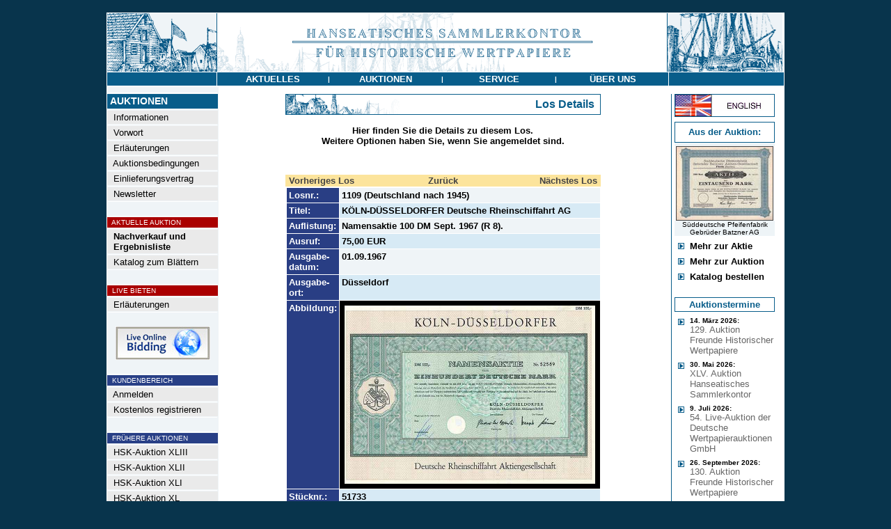

--- FILE ---
content_type: text/html
request_url: https://www.historische-wertpapiere.de/de/HSK-Auktion-XXXIV/?AID=109971&AKTIE=K%D6LN-D%DCSSELDORFER+Deutsche+Rheinschiffahrt+AG
body_size: 5066
content:
<html>
<head>
<title>K&#214;LN-D&#220;SSELDORFER Deutsche Rheinschiffahrt AG - Hanseatisches Sammlerkontor für Historische Wertpapiere</title>
<link rel="stylesheet" type="text/css" href="/admin/style.css">
<meta http-equiv="content-type" content="text/html; charset=iso-8859-1">
<meta http-equiv="pragma" content="no-cache">
<meta http-equiv="content-language" content="de">
<meta name="description" content="Hamburger Auktionshaus für Historische Wertpapiere">
<meta name="keywords" content="Aktie,Namensaktie,Inhaberaktie,Vorzugsaktie,Stammaktie,Prioritätsaktie,Gründeraktie,Interimsaktie,Juxaktie,Rente,Anleihe,Besserungsschein,Obligation,Pfandbrief,Schuldverschreibung,Kux,Gewährschein,Anteil,Anteilschein,Schuldschein,Genussschein,Optionsscheine,Katalog,Auktionskatalog,Bewertungskatalog,Historische Wertpapiere,Altpapier,Reichsbank,Reichsbankschatz,Reichsbank-Schatz,Reichsbankhort,Historische Wertpapierbörse,Alte Aktien,Alte Anleihe,Stadtanleihen,Goldanleihen,Alte Wertpapiere,Wirtschaftsgeschichte,Wertpapier,Aktienantiquariat,Antike Wertpapiere,Antike Aktien,Finanzdokumente,Wirtschaftsdokumente,Nonvaleur,Effecten,Effectenbörse,Firmenbelege,Firmendokumente,Wirtschaftsdokumente,Altaktien,Altpapier,Losanleihen,Prämienanleihen,Logenpapiere,Bonds,shares,warrents,action,confederates,Goldbond,Treasury Note,Debenture,Action de Jouissance,Part de Fondateur,Part Bénéficiaire,Action Privilégée,Azione,ordinary shares,prefered shares">
<meta name="author" content="HSK">
<meta name="publisher" content="Hanseatisches Sammlerkontor">
<meta name="copyright" content="2003">
<meta name="audience" content="Alle">
<meta name="page-type" content="Katalog Verzeichnis">
<meta name="page-topic" content="Aktien">
<meta http-equiv="reply-to" content="info@historische-wertpapiere.de">
<meta name="creation_date" content="17.01.2026">
<meta name="revisit-after" content="7 days">
<meta name="google-site-verification" content="ZR01L2jr3vAubhBhKqh7JeC-LKe9yUMZMbU0USi6SYw" />

</head>
<body topmargin=0 leftmargin=0 bgcolor=#08344c text=#000000 link=#444444 alink=#444444 vlink=#444444><center><br>
<table width="972" border=0 cellspacing=0 cellpadding=0><tr><td bgcolor=#ffffff>
<table width="970" border=0 cellspacing=1 cellpadding=0>
	<tr><td colspan=3><a href="/"><img src="/images/menu/HSK_header.gif" border=0></a></td></tr>
	<tr>
		<td bgcolor=#085D8A valign=top><img src="/images/all_trans.gif" width=157 height=1></td>
		<td bgcolor=#085D8A width="648" align=center valign=middle><table border=0 cellspacing=0 cellpadding=0 width="648"><tr>
			<td height=19 bgcolor=#085D8A width="25%" align=center><a href="/de/Nachrichten/" onmouseout="parentNode.style.backgroundColor='#085D8A'" onmouseover="parentNode.style.backgroundColor='#8a3508'" onclick="this.blur();"><font face=Arial color=#ffffff size=2><span class="a1">&nbsp;<b>AKTUELLES</b>&nbsp;</span></font></a></td><td><font face=Arial size=2 color=#FFFFFF><span class="a2"><b>|</td><td height=19 bgcolor=#085D8A width="25%" align=center><a href="/" onmouseout="parentNode.style.backgroundColor='#085D8A'" onmouseover="parentNode.style.backgroundColor='#8a3508'" onclick="this.blur();"><font face=Arial color=#ffffff size=2><span class="a1">&nbsp;<b>AUKTIONEN</b>&nbsp;</span></font></a></td><td><font face=Arial size=2 color=#FFFFFF><span class="a2"><b>|</td><td height=19 bgcolor=#085D8A width="25%" align=center><a href="/de/Katalog-bestellen/" onmouseout="parentNode.style.backgroundColor='#085D8A'" onmouseover="parentNode.style.backgroundColor='#8a3508'" onclick="this.blur();"><font face=Arial color=#ffffff size=2><span class="a1">&nbsp;<b>SERVICE</b>&nbsp;</span></font></a></td><td><font face=Arial size=2 color=#FFFFFF><span class="a2"><b>|</td><td height=19 bgcolor=#085D8A width="25%" align=center><a href="/de/Kontakt-Impressum/" onmouseout="parentNode.style.backgroundColor='#085D8A'" onmouseover="parentNode.style.backgroundColor='#8a3508'" onclick="this.blur();"><font face=Arial color=#ffffff size=2><span class="a1">&nbsp;<b>&#220;BER&nbsp;UNS</b>&nbsp;</span></font></a></td>

		</tr></table></td>
		<td bgcolor=#085D8A valign=top><img src="/images/all_trans.gif" width=165 height=1></td>
	</tr>

<tr><td colspan=3 bgcolor=#ffffff>

<table width="970" border=0 cellpadding=0 cellspacing=0>
	<tr>
	   <td><img src="/images/all_trans.gif" width=160 height=1></td>
	   <td><img src="/images/all_trans.gif" width="636" height=1></td>
	   <td><img src="/images/all_trans.gif" height=1></td>
	   <td><img src="/images/all_trans.gif" width=163 height=1></td>
	</tr>
	<tr>
		<td align=left valign=top bgcolor=#eff4f7 >
			<!-- MENÜ -->
			<table width=157 border=0 cellspacing=0 cellpadding=>
			<tr><td colspan=2><img src="/images/all_trans.gif" width=116 height=5></td><td><img src="/images/all_trans.gif" width=8 height=1></td></tr>
			<tr><td colspan=3 align=left><img src="/images/menu/balken.gif" width=157 height=1></td></tr>
			<tr><td colspan=3 align=left bgcolor=#085D8A><img src="/images/all_trans.gif" width=1 height=2><br><font face=Arial size=2 color=#FFFFFF><B><span class="a0">&nbsp;AUKTIONEN</B></font><br><img src="/images/all_trans.gif" width=1 height=2></td></tr>
			<tr><td colspan=3 align=left><img src="/images/menu/balken.gif" width=157 height=1></td></tr>
			<tr><td valign=middle bgcolor=#EAEAEA colspan=3 align=left><img src="/images/all_trans.gif" width=1 height=1><br><a onmouseover="parentNode.style.backgroundColor='#CCDEEA'" onmouseout="parentNode.style.backgroundColor='#EAEAEA'" href="/" ><font face=Arial size=2 color=#000000><span class="a1">&nbsp;&nbsp;Informationen</a><br><img src="/images/all_trans.gif" width=1 height=1></font></td></tr><tr><td colspan=3><img src="/images/menu/balken.gif" border=0 width=157 height=1></td></tr><tr><td valign=middle bgcolor=#EAEAEA colspan=3 align=left><img src="/images/all_trans.gif" width=1 height=1><br><a onmouseover="parentNode.style.backgroundColor='#CCDEEA'" onmouseout="parentNode.style.backgroundColor='#EAEAEA'" href="/de/Vorwort/" ><font face=Arial size=2 color=#000000><span class="a1">&nbsp;&nbsp;Vorwort</a><br><img src="/images/all_trans.gif" width=1 height=1></font></td></tr><tr><td colspan=3><img src="/images/menu/balken.gif" border=0 width=157 height=1></td></tr><tr><td valign=middle bgcolor=#EAEAEA colspan=3 align=left><img src="/images/all_trans.gif" width=1 height=1><br><a onmouseover="parentNode.style.backgroundColor='#CCDEEA'" onmouseout="parentNode.style.backgroundColor='#EAEAEA'" href="/de/Erlaeuterungen/" ><font face=Arial size=2 color=#000000><span class="a1">&nbsp;&nbsp;Erläuterungen</a><br><img src="/images/all_trans.gif" width=1 height=1></font></td></tr><tr><td colspan=3><img src="/images/menu/balken.gif" border=0 width=157 height=1></td></tr><tr><td valign=middle bgcolor=#EAEAEA colspan=3 align=left><img src="/images/all_trans.gif" width=1 height=1><br><a onmouseover="parentNode.style.backgroundColor='#CCDEEA'" onmouseout="parentNode.style.backgroundColor='#EAEAEA'" href="/de/Auktionsbedingungen/" ><font face=Arial size=2 color=#000000><span class="a1">&nbsp;&nbsp;Auktionsbedingungen</a><br><img src="/images/all_trans.gif" width=1 height=1></font></td></tr><tr><td colspan=3><img src="/images/menu/balken.gif" border=0 width=157 height=1></td></tr><tr><td valign=middle bgcolor=#EAEAEA colspan=3 align=left><img src="/images/all_trans.gif" width=1 height=1><br><a onmouseover="parentNode.style.backgroundColor='#CCDEEA'" onmouseout="parentNode.style.backgroundColor='#EAEAEA'" href="/de/Einlieferungsvertrag/" ><font face=Arial size=2 color=#000000><span class="a1">&nbsp;&nbsp;Einlieferungsvertrag</a><br><img src="/images/all_trans.gif" width=1 height=1></font></td></tr><tr><td colspan=3><img src="/images/menu/balken.gif" border=0 width=157 height=1></td></tr><tr><td valign=middle bgcolor=#EAEAEA colspan=3 align=left><img src="/images/all_trans.gif" width=1 height=1><br><a onmouseover="parentNode.style.backgroundColor='#CCDEEA'" onmouseout="parentNode.style.backgroundColor='#EAEAEA'" href="/de/Newsletter/" ><font face=Arial size=2 color=#000000><span class="a1">&nbsp;&nbsp;Newsletter</a><br><img src="/images/all_trans.gif" width=1 height=1></font></td></tr><tr><td colspan=3><img src="/images/menu/balken.gif" border=0 width=157 height=1></td></tr><tr><td colspan=3 align=left><br><img src="/images/menu/balken.gif" width=157 height=1></td></tr><tr><td bgcolor=#aa0000 colspan=3 align=left><img src="/images/all_trans.gif" width=1 height=1><br><font face=Arial size=2 color=#FFFFFF><small><span class="a2">&nbsp;&nbsp;AKTUELLE AUKTION<br><img src="/images/all_trans.gif" width=1 height=1></font></td></tr><tr><td colspan=3 align=left><img src="/images/menu/balken.gif" width=157 height=1></td></tr><tr><td valign=middle bgcolor=#EAEAEA colspan=3 align=left><img src="/images/all_trans.gif" width=1 height=1><br><a onmouseover="parentNode.style.backgroundColor='#CCDEEA'" onmouseout="parentNode.style.backgroundColor='#EAEAEA'" href="/de/HSK-Auktion-XLIV/" ><font face=Arial size=2 color=#000000><span class="a1">&nbsp;&nbsp;<b>Nachverkauf und<br>&nbsp;&nbsp;Ergebnisliste</b></a><br><img src="/images/all_trans.gif" width=1 height=1></font></td></tr><tr><td colspan=3><img src="/images/menu/balken.gif" border=0 width=157 height=1></td></tr><tr><td valign=middle bgcolor=#EAEAEA colspan=3 align=left><img src="/images/all_trans.gif" width=1 height=1><br><a onmouseover="parentNode.style.backgroundColor='#CCDEEA'" onmouseout="parentNode.style.backgroundColor='#EAEAEA'" href="/kataloge/HSK44/" target="_blank"><font face=Arial size=2 color=#000000><span class="a1">&nbsp;&nbsp;Katalog zum Blättern</a><br><img src="/images/all_trans.gif" width=1 height=1></font></td></tr><tr><td colspan=3><img src="/images/menu/balken.gif" border=0 width=157 height=1></td></tr><tr><td colspan=3 align=left><br><img src="/images/menu/balken.gif" width=157 height=1></td></tr><tr><td bgcolor=#aa0000 colspan=3 align=left><img src="/images/all_trans.gif" width=1 height=1><br><font face=Arial size=2 color=#FFFFFF><small><span class="a2">&nbsp;&nbsp;LIVE BIETEN<br><img src="/images/all_trans.gif" width=1 height=1></font></td></tr><tr><td colspan=3 align=left><img src="/images/menu/balken.gif" width=157 height=1></td></tr><tr><td valign=middle bgcolor=#EAEAEA colspan=3 align=left><img src="/images/all_trans.gif" width=1 height=1><br><a onmouseover="parentNode.style.backgroundColor='#CCDEEA'" onmouseout="parentNode.style.backgroundColor='#EAEAEA'" href="/de/LiveBieten/" ><font face=Arial size=2 color=#000000><span class="a1">&nbsp;&nbsp;Erläuterungen</a><br><img src="/images/all_trans.gif" width=1 height=1></font></td></tr><tr><td colspan=3><img src="/images/menu/balken.gif" border=0 width=157 height=1></td></tr><tr><td colspan=3 align=center><br><a href="https://connect.invaluable.com/dwa" target="_blank"><img src="/images/live-online-biding.jpg" border=0></a></td></tr><tr><td colspan=3 align=left><br><img src="/images/menu/balken.gif" width=157 height=1></td></tr><tr><td bgcolor=#283f86 colspan=3 align=left><img src="/images/all_trans.gif" width=1 height=1><br><font face=Arial size=2 color=#FFFFFF><small><span class="a2">&nbsp;&nbsp;KUNDENBEREICH<br><img src="/images/all_trans.gif" width=1 height=1></font></td></tr><tr><td colspan=3 align=left><img src="/images/menu/balken.gif" width=157 height=1></td></tr><tr><td valign=middle bgcolor=#EAEAEA colspan=3 align=left><img src="/images/all_trans.gif" width=1 height=1><br><a onmouseover="parentNode.style.backgroundColor='#CCDEEA'" onmouseout="parentNode.style.backgroundColor='#EAEAEA'" href="/de/Kundenbereich/" ><font face=Arial size=2 color=#000000><span class="a1">&nbsp;&nbsp;Anmelden</a><br><img src="/images/all_trans.gif" width=1 height=1></font></td></tr><tr><td colspan=3><img src="/images/menu/balken.gif" border=0 width=157 height=1></td></tr><tr><td valign=middle bgcolor=#EAEAEA colspan=3 align=left><img src="/images/all_trans.gif" width=1 height=1><br><a onmouseover="parentNode.style.backgroundColor='#CCDEEA'" onmouseout="parentNode.style.backgroundColor='#EAEAEA'" href="/de/Registrieren/" ><font face=Arial size=2 color=#000000><span class="a1">&nbsp;&nbsp;Kostenlos registrieren</a><br><img src="/images/all_trans.gif" width=1 height=1></font></td></tr><tr><td colspan=3><img src="/images/menu/balken.gif" border=0 width=157 height=1></td></tr><tr><td colspan=3 align=left><br><img src="/images/menu/balken.gif" width=157 height=1></td></tr><tr><td bgcolor=#283f86 colspan=3 align=left><img src="/images/all_trans.gif" width=1 height=1><br><font face=Arial size=2 color=#FFFFFF><small><span class="a2">&nbsp;&nbsp;FR&#220;HERE AUKTIONEN<br><img src="/images/all_trans.gif" width=1 height=1></font></td></tr><tr><td colspan=3 align=left><img src="/images/menu/balken.gif" width=157 height=1></td></tr><tr><td valign=middle bgcolor=#EAEAEA colspan=3 align=left><img src="/images/all_trans.gif" width=1 height=1><br><a onmouseover="parentNode.style.backgroundColor='#CCDEEA'" onmouseout="parentNode.style.backgroundColor='#EAEAEA'" href="/de/HSK-Auktion-XLIII/" ><font face=Arial size=2 color=#000000><span class="a1">&nbsp;&nbsp;HSK-Auktion XLIII</a><br><img src="/images/all_trans.gif" width=1 height=1></font></td></tr><tr><td colspan=3><img src="/images/menu/balken.gif" border=0 width=157 height=1></td></tr><tr><td valign=middle bgcolor=#EAEAEA colspan=3 align=left><img src="/images/all_trans.gif" width=1 height=1><br><a onmouseover="parentNode.style.backgroundColor='#CCDEEA'" onmouseout="parentNode.style.backgroundColor='#EAEAEA'" href="/de/HSK-Auktion-XLII/" ><font face=Arial size=2 color=#000000><span class="a1">&nbsp;&nbsp;HSK-Auktion XLII</a><br><img src="/images/all_trans.gif" width=1 height=1></font></td></tr><tr><td colspan=3><img src="/images/menu/balken.gif" border=0 width=157 height=1></td></tr><tr><td valign=middle bgcolor=#EAEAEA colspan=3 align=left><img src="/images/all_trans.gif" width=1 height=1><br><a onmouseover="parentNode.style.backgroundColor='#CCDEEA'" onmouseout="parentNode.style.backgroundColor='#EAEAEA'" href="/de/HSK-Auktion-XLI/" ><font face=Arial size=2 color=#000000><span class="a1">&nbsp;&nbsp;HSK-Auktion XLI</a><br><img src="/images/all_trans.gif" width=1 height=1></font></td></tr><tr><td colspan=3><img src="/images/menu/balken.gif" border=0 width=157 height=1></td></tr><tr><td valign=middle bgcolor=#EAEAEA colspan=3 align=left><img src="/images/all_trans.gif" width=1 height=1><br><a onmouseover="parentNode.style.backgroundColor='#CCDEEA'" onmouseout="parentNode.style.backgroundColor='#EAEAEA'" href="/de/HSK-Auktion-XXXX/" ><font face=Arial size=2 color=#000000><span class="a1">&nbsp;&nbsp;HSK-Auktion XL</a><br><img src="/images/all_trans.gif" width=1 height=1></font></td></tr><tr><td colspan=3><img src="/images/menu/balken.gif" border=0 width=157 height=1></td></tr><tr><td valign=middle bgcolor=#EAEAEA colspan=3 align=left><img src="/images/all_trans.gif" width=1 height=1><br><a onmouseover="parentNode.style.backgroundColor='#CCDEEA'" onmouseout="parentNode.style.backgroundColor='#EAEAEA'" href="/de/HSK-Auktion-XXXIX/" ><font face=Arial size=2 color=#000000><span class="a1">&nbsp;&nbsp;HSK-Auktion XXXIX</a><br><img src="/images/all_trans.gif" width=1 height=1></font></td></tr><tr><td colspan=3><img src="/images/menu/balken.gif" border=0 width=157 height=1></td></tr><tr><td valign=middle bgcolor=#EAEAEA colspan=3 align=left><img src="/images/all_trans.gif" width=1 height=1><br><a onmouseover="parentNode.style.backgroundColor='#CCDEEA'" onmouseout="parentNode.style.backgroundColor='#EAEAEA'" href="/de/HSK-Auktion-XXXVIII/" ><font face=Arial size=2 color=#000000><span class="a1">&nbsp;&nbsp;HSK-Auktion XXXVIII</a><br><img src="/images/all_trans.gif" width=1 height=1></font></td></tr><tr><td colspan=3><img src="/images/menu/balken.gif" border=0 width=157 height=1></td></tr><tr><td valign=middle bgcolor=#EAEAEA colspan=3 align=left><img src="/images/all_trans.gif" width=1 height=1><br><a onmouseover="parentNode.style.backgroundColor='#CCDEEA'" onmouseout="parentNode.style.backgroundColor='#EAEAEA'" href="/de/HSK-Auktion-XXXVII/" ><font face=Arial size=2 color=#000000><span class="a1">&nbsp;&nbsp;HSK-Auktion XXXVII</a><br><img src="/images/all_trans.gif" width=1 height=1></font></td></tr><tr><td colspan=3><img src="/images/menu/balken.gif" border=0 width=157 height=1></td></tr><tr><td valign=middle bgcolor=#EAEAEA colspan=3 align=left><img src="/images/all_trans.gif" width=1 height=1><br><a onmouseover="parentNode.style.backgroundColor='#CCDEEA'" onmouseout="parentNode.style.backgroundColor='#EAEAEA'" href="/de/HSK-Auktion-XXXVI/" ><font face=Arial size=2 color=#000000><span class="a1">&nbsp;&nbsp;HSK-Auktion XXXVI</a><br><img src="/images/all_trans.gif" width=1 height=1></font></td></tr><tr><td colspan=3><img src="/images/menu/balken.gif" border=0 width=157 height=1></td></tr><tr><td valign=middle bgcolor=#EAEAEA colspan=3 align=left><img src="/images/all_trans.gif" width=1 height=1><br><a onmouseover="parentNode.style.backgroundColor='#CCDEEA'" onmouseout="parentNode.style.backgroundColor='#EAEAEA'" href="/de/HSK-Auktion-XXXV/" ><font face=Arial size=2 color=#000000><span class="a1">&nbsp;&nbsp;HSK-Auktion XXXV</a><br><img src="/images/all_trans.gif" width=1 height=1></font></td></tr><tr><td colspan=3><img src="/images/menu/balken.gif" border=0 width=157 height=1></td></tr><tr><td valign=middle bgcolor=#fce49c colspan=3 align=left><img src="/images/all_trans.gif" width=1 height=1><br><a  href="/de/HSK-Auktion-XXXIV/" ><font face=Arial size=2 color=#000000><span class="a1">&nbsp;&nbsp;<b>HSK-Auktion XXXIV</a><br><img src="/images/all_trans.gif" width=1 height=1></font></td></tr><tr><td colspan=3><img src="/images/menu/balken.gif" border=0 width=157 height=1></td></tr><tr><td valign=middle bgcolor=#EAEAEA colspan=3 align=left><img src="/images/all_trans.gif" width=1 height=1><br><a onmouseover="parentNode.style.backgroundColor='#CCDEEA'" onmouseout="parentNode.style.backgroundColor='#EAEAEA'" href="/de/HSK-Auktion-XXXIII/" ><font face=Arial size=2 color=#000000><span class="a1">&nbsp;&nbsp;HSK-Auktion XXXIII</a><br><img src="/images/all_trans.gif" width=1 height=1></font></td></tr><tr><td colspan=3><img src="/images/menu/balken.gif" border=0 width=157 height=1></td></tr><tr><td valign=middle bgcolor=#EAEAEA colspan=3 align=left><img src="/images/all_trans.gif" width=1 height=1><br><a onmouseover="parentNode.style.backgroundColor='#CCDEEA'" onmouseout="parentNode.style.backgroundColor='#EAEAEA'" href="/de/HSK-Auktion-XXXII/" ><font face=Arial size=2 color=#000000><span class="a1">&nbsp;&nbsp;HSK-Auktion XXXII</a><br><img src="/images/all_trans.gif" width=1 height=1></font></td></tr><tr><td colspan=3><img src="/images/menu/balken.gif" border=0 width=157 height=1></td></tr><tr><td valign=middle bgcolor=#EAEAEA colspan=3 align=left><img src="/images/all_trans.gif" width=1 height=1><br><a onmouseover="parentNode.style.backgroundColor='#CCDEEA'" onmouseout="parentNode.style.backgroundColor='#EAEAEA'" href="/de/HSK-Auktion-XXXI/" ><font face=Arial size=2 color=#000000><span class="a1">&nbsp;&nbsp;HSK-Auktion XXXI</a><br><img src="/images/all_trans.gif" width=1 height=1></font></td></tr><tr><td colspan=3><img src="/images/menu/balken.gif" border=0 width=157 height=1></td></tr><tr><td valign=middle bgcolor=#EAEAEA colspan=3 align=left><img src="/images/all_trans.gif" width=1 height=1><br><a onmouseover="parentNode.style.backgroundColor='#CCDEEA'" onmouseout="parentNode.style.backgroundColor='#EAEAEA'" href="/de/HSK-Auktion-XXX/" ><font face=Arial size=2 color=#000000><span class="a1">&nbsp;&nbsp;HSK-Auktion XXX</a><br><img src="/images/all_trans.gif" width=1 height=1></font></td></tr><tr><td colspan=3><img src="/images/menu/balken.gif" border=0 width=157 height=1></td></tr><tr><td valign=middle bgcolor=#EAEAEA colspan=3 align=left><img src="/images/all_trans.gif" width=1 height=1><br><a onmouseover="parentNode.style.backgroundColor='#CCDEEA'" onmouseout="parentNode.style.backgroundColor='#EAEAEA'" href="/de/HSK-Auktion-XXIX/" ><font face=Arial size=2 color=#000000><span class="a1">&nbsp;&nbsp;HSK-Auktion XXIX</a><br><img src="/images/all_trans.gif" width=1 height=1></font></td></tr><tr><td colspan=3><img src="/images/menu/balken.gif" border=0 width=157 height=1></td></tr><tr><td valign=middle bgcolor=#EAEAEA colspan=3 align=left><img src="/images/all_trans.gif" width=1 height=1><br><a onmouseover="parentNode.style.backgroundColor='#CCDEEA'" onmouseout="parentNode.style.backgroundColor='#EAEAEA'" href="/de/HSK-Auktion-XXVIII/" ><font face=Arial size=2 color=#000000><span class="a1">&nbsp;&nbsp;HSK-Auktion XXVIII</a><br><img src="/images/all_trans.gif" width=1 height=1></font></td></tr><tr><td colspan=3><img src="/images/menu/balken.gif" border=0 width=157 height=1></td></tr><tr><td valign=middle bgcolor=#EAEAEA colspan=3 align=left><img src="/images/all_trans.gif" width=1 height=1><br><a onmouseover="parentNode.style.backgroundColor='#CCDEEA'" onmouseout="parentNode.style.backgroundColor='#EAEAEA'" href="/de/HSK-Auktion-XXVII/" ><font face=Arial size=2 color=#000000><span class="a1">&nbsp;&nbsp;HSK-Auktion XXVII</a><br><img src="/images/all_trans.gif" width=1 height=1></font></td></tr><tr><td colspan=3><img src="/images/menu/balken.gif" border=0 width=157 height=1></td></tr><tr><td valign=middle bgcolor=#EAEAEA colspan=3 align=left><img src="/images/all_trans.gif" width=1 height=1><br><a onmouseover="parentNode.style.backgroundColor='#CCDEEA'" onmouseout="parentNode.style.backgroundColor='#EAEAEA'" href="/de/HSK-Auktion-XXVI/" ><font face=Arial size=2 color=#000000><span class="a1">&nbsp;&nbsp;HSK-Auktion XXVI</a><br><img src="/images/all_trans.gif" width=1 height=1></font></td></tr><tr><td colspan=3><img src="/images/menu/balken.gif" border=0 width=157 height=1></td></tr><tr><td valign=middle bgcolor=#EAEAEA colspan=3 align=left><img src="/images/all_trans.gif" width=1 height=1><br><a onmouseover="parentNode.style.backgroundColor='#CCDEEA'" onmouseout="parentNode.style.backgroundColor='#EAEAEA'" href="/de/HSK-Auktion-XXV/" ><font face=Arial size=2 color=#000000><span class="a1">&nbsp;&nbsp;HSK-Auktion XXV</a><br><img src="/images/all_trans.gif" width=1 height=1></font></td></tr><tr><td colspan=3><img src="/images/menu/balken.gif" border=0 width=157 height=1></td></tr><tr><td valign=middle bgcolor=#EAEAEA colspan=3 align=left><img src="/images/all_trans.gif" width=1 height=1><br><a onmouseover="parentNode.style.backgroundColor='#CCDEEA'" onmouseout="parentNode.style.backgroundColor='#EAEAEA'" href="/de/HSK-Auktion-XXIV/" ><font face=Arial size=2 color=#000000><span class="a1">&nbsp;&nbsp;HSK-Auktion XXIV</a><br><img src="/images/all_trans.gif" width=1 height=1></font></td></tr><tr><td colspan=3><img src="/images/menu/balken.gif" border=0 width=157 height=1></td></tr><tr><td valign=middle bgcolor=#EAEAEA colspan=3 align=left><img src="/images/all_trans.gif" width=1 height=1><br><a onmouseover="parentNode.style.backgroundColor='#CCDEEA'" onmouseout="parentNode.style.backgroundColor='#EAEAEA'" href="/de/HSK-Auktion-XXIII/" ><font face=Arial size=2 color=#000000><span class="a1">&nbsp;&nbsp;HSK-Auktion XXIII</a><br><img src="/images/all_trans.gif" width=1 height=1></font></td></tr><tr><td colspan=3><img src="/images/menu/balken.gif" border=0 width=157 height=1></td></tr><tr><td valign=middle bgcolor=#EAEAEA colspan=3 align=left><img src="/images/all_trans.gif" width=1 height=1><br><a onmouseover="parentNode.style.backgroundColor='#CCDEEA'" onmouseout="parentNode.style.backgroundColor='#EAEAEA'" href="/de/HSK-Auktion-XXII/" ><font face=Arial size=2 color=#000000><span class="a1">&nbsp;&nbsp;HSK-Auktion XXII</a><br><img src="/images/all_trans.gif" width=1 height=1></font></td></tr><tr><td colspan=3><img src="/images/menu/balken.gif" border=0 width=157 height=1></td></tr><tr><td valign=middle bgcolor=#EAEAEA colspan=3 align=left><img src="/images/all_trans.gif" width=1 height=1><br><a onmouseover="parentNode.style.backgroundColor='#CCDEEA'" onmouseout="parentNode.style.backgroundColor='#EAEAEA'" href="/de/HSK-Auktion-XXI/" ><font face=Arial size=2 color=#000000><span class="a1">&nbsp;&nbsp;HSK-Auktion XXI</a><br><img src="/images/all_trans.gif" width=1 height=1></font></td></tr><tr><td colspan=3><img src="/images/menu/balken.gif" border=0 width=157 height=1></td></tr><tr><td valign=middle bgcolor=#EAEAEA colspan=3 align=left><img src="/images/all_trans.gif" width=1 height=1><br><a onmouseover="parentNode.style.backgroundColor='#CCDEEA'" onmouseout="parentNode.style.backgroundColor='#EAEAEA'" href="/de/HSK-Auktion-XX/" ><font face=Arial size=2 color=#000000><span class="a1">&nbsp;&nbsp;HSK-Auktion XX</a><br><img src="/images/all_trans.gif" width=1 height=1></font></td></tr><tr><td colspan=3><img src="/images/menu/balken.gif" border=0 width=157 height=1></td></tr><tr><td valign=middle bgcolor=#EAEAEA colspan=3 align=left><img src="/images/all_trans.gif" width=1 height=1><br><a onmouseover="parentNode.style.backgroundColor='#CCDEEA'" onmouseout="parentNode.style.backgroundColor='#EAEAEA'" href="/de/HSK-Auktion-XIX/" ><font face=Arial size=2 color=#000000><span class="a1">&nbsp;&nbsp;HSK-Auktion XIX</a><br><img src="/images/all_trans.gif" width=1 height=1></font></td></tr><tr><td colspan=3><img src="/images/menu/balken.gif" border=0 width=157 height=1></td></tr><tr><td valign=middle bgcolor=#EAEAEA colspan=3 align=left><img src="/images/all_trans.gif" width=1 height=1><br><a onmouseover="parentNode.style.backgroundColor='#CCDEEA'" onmouseout="parentNode.style.backgroundColor='#EAEAEA'" href="/de/HSK-Auktion-XVIII/" ><font face=Arial size=2 color=#000000><span class="a1">&nbsp;&nbsp;HSK-Auktion XVIII</a><br><img src="/images/all_trans.gif" width=1 height=1></font></td></tr><tr><td colspan=3><img src="/images/menu/balken.gif" border=0 width=157 height=1></td></tr><tr><td valign=middle bgcolor=#EAEAEA colspan=3 align=left><img src="/images/all_trans.gif" width=1 height=1><br><a onmouseover="parentNode.style.backgroundColor='#CCDEEA'" onmouseout="parentNode.style.backgroundColor='#EAEAEA'" href="/de/HSK-Auktion-XVII/" ><font face=Arial size=2 color=#000000><span class="a1">&nbsp;&nbsp;HSK-Auktion XVII</a><br><img src="/images/all_trans.gif" width=1 height=1></font></td></tr><tr><td colspan=3><img src="/images/menu/balken.gif" border=0 width=157 height=1></td></tr><tr><td valign=middle bgcolor=#EAEAEA colspan=3 align=left><img src="/images/all_trans.gif" width=1 height=1><br><a onmouseover="parentNode.style.backgroundColor='#CCDEEA'" onmouseout="parentNode.style.backgroundColor='#EAEAEA'" href="/de/HSK-Auktion-XVI/" ><font face=Arial size=2 color=#000000><span class="a1">&nbsp;&nbsp;HSK-Auktion XVI</a><br><img src="/images/all_trans.gif" width=1 height=1></font></td></tr><tr><td colspan=3><img src="/images/menu/balken.gif" border=0 width=157 height=1></td></tr>
			<tr><td colspan=3><img src=	"/images/all_trans.gif" border=0 width=1 height=22></td></tr>
			</table>
		</td>
		<td align=center valign=top width="100%"><table width="450" cellspacing=0 cellpadding=0 border=0><tr><td align=center>
<img src="/images/all_trans.gif" width=1 height=10><br>
<TABLE CELLSPACING=0 CELLPADDING=0 WIDTH="100%" BORDER=0><tr><td bgcolor=#085D8A><TABLE border=0 CELLSPACING=1 CELLPADDING=0 WIDTH="100%"><tr><td bgcolor=#FFFFFF><TABLE CELLSPACING=0 CELLPADDING=0 border=0 WIDTH="100%"><tr><td><img src="/images/menu/motiv_top.gif"></td><td align=right><font face=Arial size=3 color=#085D8A><b><nobr>Los Details&nbsp;&nbsp;</b></td></tr></table></td></tr></table></td></tr></table>
<TABLE CELLSPACING=0 CELLPADDING=0 WIDTH="90%" BORDER=0>

<tr><td align=center>
<font face=Arial size=2 color=#000000><br><b>Hier finden Sie die Details zu diesem Los.<br>Weitere Optionen haben Sie, wenn Sie angemeldet sind.</b></font>
<font face=Arial size=3 color=#07415F></font>
<br>
<font face=arial size=3 color=#293E84><br><img src="/images/all_trans.gif" width=450 height=5><br><br><TABLE CELLSPACING=0 CELLPADDING=1 WIDTH="440" BORDER=0><tr><td bgcolor=#fce49c width=33% align=left><font face=Arial size=2>&nbsp;<a href="/de/HSK-Auktion-XXXIV/?AID=110103&AKTIE=Knoll+AG+Chemische+Fabriken"><b>Vorheriges Los</b></a></font></td><td bgcolor=#fce49c width=33% align=center><font face=Arial size=2><a href="/de/HSK-Auktion-XXXIV/?PAGE=18"><b>Zurück</b></a></font></td><td bgcolor=#fce49c width=33% align=right><font face=Arial size=2><a href="/de/HSK-Auktion-XXXIV/?AID=109551&AKTIE=K%F6titzer+Ledertuch%2D+und+Wachstuch%2DWerke+AG"><b>Nächstes Los</b></a>&nbsp;</font></td></tr><tr><td colspan=3><TABLE CELLSPACING=1 CELLPADDING=3 WIDTH="100%" BORDER=0><tr><td width=80 bgcolor=#293E84 align=left valign=top><font face=Arial size=2 color=#FFFFFF><b>Losnr.:</b></font></td><td bgcolor=#EFF4F7 valign=top><font face=Arial size=2><b>1109 (Deutschland nach 1945)</b></font></td></tr><tr><td width=80 bgcolor=#293E84 align=left valign=top><font face=Arial size=2 color=#FFFFFF><b>Titel:</b></font></td><td bgcolor=#D7EAF5 valign=top><font face=Arial size=2><b>K&#214;LN-D&#220;SSELDORFER Deutsche Rheinschiffahrt AG</b></font></td></tr><tr><td width=80 bgcolor=#293E84 align=left valign=top><font face=Arial size=2 color=#FFFFFF><b>Auflistung:</b></font></td><td bgcolor=#EFF4F7 valign=top><font face=Arial size=2><b>Namensaktie 100 DM Sept. 1967 (R 8).</b></font></td></tr><tr><td width=80 bgcolor=#293E84 align=left valign=top><font face=Arial size=2 color=#FFFFFF><b>Ausruf:</b></font></td><td bgcolor=#D7EAF5 valign=top><font face=Arial size=2><b>75,00 EUR</b></font></td></tr><tr><td width=80 bgcolor=#293E84 align=left valign=top><font face=Arial size=2 color=#FFFFFF><b>Ausgabe-<br>datum:</b></font></td><td bgcolor=#EFF4F7 valign=top><font face=Arial size=2><b>01.09.1967</b></font></td></tr><tr><td width=80 bgcolor=#293E84 align=left valign=top><font face=Arial size=2 color=#FFFFFF><b>Ausgabe-<br>ort:</b></font></td><td bgcolor=#D7EAF5 valign=top><font face=Arial size=2><b>D&#252;sseldorf</b></font></td></tr><tr><td width=80 bgcolor=#293E84 align=left valign=top><font face=Arial size=2 color=#FFFFFF><b>Abbildung:</b></font></td><td width=360 align=center bgcolor=#000000 valign=top><img width=360 src="/!AktienGross/9/161979.jpg" ALT="K&#214;LN-D&#220;SSELDORFER Deutsche Rheinschiffahrt AG" HSPACE=4 VSPACE=4></td></tr><tr><td width=80 bgcolor=#293E84 align=left valign=top><font face=Arial size=2 color=#FFFFFF><b>Stücknr.:</b></font></td><td bgcolor=#D7EAF5 valign=top><font face=Arial size=2><b>51733</b></font></td></tr><tr><td width=80 bgcolor=#293E84 align=left valign=top><font face=Arial size=2 color=#FFFFFF><b>Info:</b></font></td><td bgcolor=#EFF4F7 valign=top><font face=Arial size=2>Gr&#252;ndung 1826 als Preussisch-Rheinische Dampfschifffahrt-Gesellschaft in K&#246;ln. 1967 Verschmelzung mit der 1836 gegr. Dampfschiffahrt-Gesellschaft f&#252;r den Nieder- und Mittelrhein, D&#252;sseldorf, mit der seit 1853 ein gemeinsamer Liniendienst unterhalten wurde. Eine der &#228;ltesten Gesellschaften, deren Aktien in Deutschland bis heute b&#246;rsennotiert sind. Heute Europas gr&#246;&#223;te Binnenschifffahrtsreederei im Fahrgastverkehr.</font></td></tr><tr><td width=80 bgcolor=#293E84 align=left valign=top><font face=Arial size=2 color=#FFFFFF><b>Besonder-heiten:</b></font></td><td bgcolor=#D7EAF5 valign=top><font face=Arial size=2><b>Vignette mit Wappen und Anker.</b></font></td></tr><tr><td width=80 bgcolor=#293E84 align=left valign=top><font face=Arial size=2 color=#FFFFFF><b>Verfügbar:</b></font></td><td bgcolor=#EFF4F7 valign=top><font face=Arial size=2><b>R 8</b></font></td></tr><tr><td width=80 bgcolor=#293E84 align=left valign=top><font face=Arial size=2 color=#FFFFFF><b>Erhaltung:</b></font></td><td bgcolor=#D7EAF5 valign=top><font face=Arial size=2><b>EF.</b></font></td></tr><tr><td width=80 bgcolor=#293E84 align=left valign=top><font face=Arial size=2 color=#FFFFFF><b>Zuschlag:</b></font></td><td bgcolor=#EFF4F7 valign=top><font face=Arial size=2><b>75,00 EUR n</b></font></td></tr></TABLE></td></tr><tr><td bgcolor=#fce49c width=33% align=left><font face=Arial size=2>&nbsp;<a href="/de/HSK-Auktion-XXXIV/?AID=110103&AKTIE=Knoll+AG+Chemische+Fabriken"><b>Vorheriges Los</b></a></font></td><td bgcolor=#fce49c width=33% align=center><font face=Arial size=2><a href="/de/HSK-Auktion-XXXIV/?PAGE=18"><b>Zurück</b></a></font></td><td bgcolor=#fce49c width=33% align=right><font face=Arial size=2><a href="/de/HSK-Auktion-XXXIV/?AID=109551&AKTIE=K%F6titzer+Ledertuch%2D+und+Wachstuch%2DWerke+AG"><b>Nächstes Los</b></a>&nbsp;</font></td></tr></TABLE><br><font face=Arial size=1><center>Alle Wertpapiere stammen aus unserer Bilddatenbank. Es kann deshalb vorkommen, dass bei Abbildungen auf Archivmaterial zurückgegriffen wird. Die Stückenummer des abgebildeten Wertpapiers kann also von der Nummer des zu versteigernden Wertpapiers abweichen.</center></font></td></tr></table><br>&nbsp;
		</td></tr>
		
		</table>
		</td><td><img src="/images/all_trans.gif" width=1 height=1></td>
		<td valign=top width=163 align=center>
			<img src="/images/all_trans.gif" width=1 height=6"><br>
			<table cellspacing=0 cellpadding=0 border=0>
			<tr>
			<td bgcolor=#085D8A valign=top><img src="/images/menu/weiss.gif" width=1 height=4></td>
			<td width=148 align=center>	
				<table width=148 cellspacing=1 cellpadding=3 border=0>

					<tr><td colspan=2 valign=top><a href="/en/"><img src="/images/flag_ENGLISH.jpg"border=0></td></tr>


					<tr><td colspan=2 valign=top>
					<TABLE CELLSPACING=0 CELLPADDING=0 WIDTH="100%" BORDER=0><tr><td bgcolor=#085D8A><TABLE border=0 CELLSPACING=1 CELLPADDING=2 WIDTH="100%" height=30><tr><td bgcolor=#FFFFFF align=center><font face=Arial size=2 color=#085D8A><b><nobr>Aus der Auktion:</b></td></tr></table></td></tr>
					<tr><td bgcolor=#eef4f7 align=center><img src="/images/all_trans.gif" width=1 height=5></td></tr>
					<tr><td align=center><a href="/de/HSK-Auktion-XLIV/?AID=228312&AKTIE=S%FCddeutsche+Pfeifenfabrik+Gebr%FCder+Batzner+AG"><img src="/!AktienKlein/0/160250.jpg" ALT="Süddeutsche Pfeifenfabrik Gebrüder Batzner AG" border=1 width=138><br></a></td></tr>
					<tr><td bgcolor=#eef4f7 valign=top align=center><a href="/de/HSK-Auktion-XLIV/?AID=228312&AKTIE=S%FCddeutsche+Pfeifenfabrik+Gebr%FCder+Batzner+AG">
					<font face=Arial size=1 color=#000000>Süddeutsche Pfeifenfabrik Gebrüder Batzner AG</a></td></tr>
					
					</table>
					</td></tr>

					<tr><td valign=top><img src="/images/all_mehr3.gif" border=0></td>
					<td valign=top><a href="/de/HSK-Auktion-XLIV/?AID=228312&AKTIE=S%FCddeutsche+Pfeifenfabrik+Gebr%FCder+Batzner+AG">
					<font face=Arial size=2 color=#000000><b>Mehr zur Aktie</b></a></td></tr>

					<tr><td valign=top><img src="/images/all_mehr3.gif" border=0></td>
					<td valign=top><a href="/">
					<font face=Arial size=2 color=#000000><b>Mehr zur Auktion</b></a></td></tr>

					<tr><td valign=top><img src="/images/all_mehr3.gif" border=0></td>
					<td valign=top><a href="/de/Katalog-bestellen/">
					<font face=Arial size=2 color=#000000><b>Katalog bestellen</b></a></td></tr>



					<tr><td colspan=2 valign=top><font face=Arial size=3 color=#000000><b><span class="a1">
					<br>
					<TABLE CELLSPACING=0 CELLPADDING=0 WIDTH="100%" BORDER=0><tr><td bgcolor=#085D8A><TABLE border=0 CELLSPACING=1 CELLPADDING=2 WIDTH="100%"><tr><td bgcolor=#FFFFFF align=center><font face=Arial size=2 color=#085D8A><b><nobr>Auktionstermine</b></td></tr></table></td></tr></table>
					</td></tr>

<tr><td valign=top><img src="/images/all_mehr3.gif" border=0></td><td valign=top><font face=Arial size=1 color=#000000><b><span class="a2">14. März 2026:</b><BR><a href="http://www.fhw-online.de" target="_blank"><font size=2 color=#666666><span class="a1">129. Auktion  Freunde Historischer Wertpapiere</a></td></tr><tr><td valign=top><img src="/images/all_mehr3.gif" border=0></td><td valign=top><font face=Arial size=1 color=#000000><b><span class="a2">30. Mai 2026:</b><BR><a href="http://www.historische-wertpapiere.de" target="_blank"><font size=2 color=#666666><span class="a1">XLV. Auktion Hanseatisches Sammlerkontor</a></td></tr><tr><td valign=top><img src="/images/all_mehr3.gif" border=0></td><td valign=top><font face=Arial size=1 color=#000000><b><span class="a2">9. Juli 2026:</b><BR><a href="https://www.dwalive.de" target="_blank"><font size=2 color=#666666><span class="a1">54. Live-Auktion der Deutsche Wertpapierauktionen GmbH </a></td></tr><tr><td valign=top><img src="/images/all_mehr3.gif" border=0></td><td valign=top><font face=Arial size=1 color=#000000><b><span class="a2">26. September 2026:</b><BR><a href="http://www.fhw-online.de" target="_blank"><font size=2 color=#666666><span class="a1">130. Auktion  Freunde Historischer Wertpapiere</a></td></tr><tr><td valign=top><img src="/images/all_mehr3.gif" border=0></td><td valign=top><font face=Arial size=1 color=#000000><b><span class="a2">5. November 2026:</b><BR><a href="https://www.dwalive.de" target="_blank"><font size=2 color=#666666><span class="a1">55. Live-Auktion der Deutsche Wertpapierauktionen GmbH </a></td></tr>





					<tr><td colspan=2 valign=top><font face=Arial size=3 color=#000000><b><span class="a1">
					<br>
					<TABLE CELLSPACING=0 CELLPADDING=0 WIDTH="100%" BORDER=0><tr><td bgcolor=#085D8A><TABLE border=0 CELLSPACING=1 CELLPADDING=2 WIDTH="100%"><tr><td bgcolor=#FFFFFF align=center><font face=Arial size=2 color=#085D8A><b><nobr>Letzte Meldungen:</b></td></tr></table></td></tr></table>
					</td></tr>

<tr><td valign=top><img src="/images/all_mehr3.gif" border=0></td><td valign=top><font face=Arial size=1 color=#000000><b><span class="a2">9. Juni 2025:</b><BR><a href="/de/Nachrichten/?ID=241&TITLE=XLIV%2E+HSK%2DAuktion+%2D+Ergebnisse+jetzt+online%21"><font size=2 color=#666666><span class="a1">XLIV. HSK-Auktion - Ergebnisse jetzt online!</a></td></tr><tr><td valign=top><img src="/images/all_mehr3.gif" border=0></td><td valign=top><font face=Arial size=1 color=#000000><b><span class="a2">3. Juni 2025:</b><BR><a href="/de/Nachrichten/?ID=239&TITLE=XLIV%2E+HSK%2DAuktion+%2F%2F+Online+Gebote+nur+noch+m%F6glich+bis+6%2E+Juni+2025+%2D+23%3A59+Uhr%21+"><font size=2 color=#666666><span class="a1">XLIV. HSK-Auktion // Online Gebote nur noch m&#246;glich bis 6. Juni 2025 - 23:59 Uhr! </a></td></tr><tr><td valign=top><img src="/images/all_mehr3.gif" border=0></td><td valign=top><font face=Arial size=1 color=#000000><b><span class="a2">18. April 2025:</b><BR><a href="/de/Nachrichten/?ID=237&TITLE=44%2E+HSK%2DAuktion+am+7%2E6%2E2025+%96+1526+Auktionslose+jetzt+Online%21+"><font size=2 color=#666666><span class="a1">44. HSK-Auktion am 7.6.2025 &#8211; 1526 Auktionslose jetzt Online! </a></td></tr><tr><td valign=top><img src="/images/all_mehr3.gif" border=0></td><td valign=top><font face=Arial size=1 color=#000000><b><span class="a2">2. Juni 2024:</b><BR><a href="/de/Nachrichten/?ID=235&TITLE=XLIII%2E+HSK%2DAuktion+%2D+Ergebnisse+jetzt+online%21"><font size=2 color=#666666><span class="a1">XLIII. HSK-Auktion - Ergebnisse jetzt online!</a></td></tr><tr><td valign=top><img src="/images/all_mehr3.gif" border=0></td><td valign=top><font face=Arial size=1 color=#000000><b><span class="a2">28. Mai 2024:</b><BR><a href="/de/Nachrichten/?ID=233&TITLE=XLIII%2E+HSK%2DAuktion+%2F%2F+Online+Gebote+nur+noch+m%F6glich+bis+31%2E+Mai+2024+%2D+23%3A59+Uhr%21+"><font size=2 color=#666666><span class="a1">XLIII. HSK-Auktion // Online Gebote nur noch m&#246;glich bis 31. Mai 2024 - 23:59 Uhr! </a></td></tr>
					</table>
			</td></tr></table>
		</td>
		<td><img src="/images/all_trans.gif" width=2 height=1></td>
	</tr>

</table></td></tr></table></td></tr></table>
<font face=Arial,Helvetica size=1 color=#ffffff><br>&copy 2026 Hanseatisches Sammlerkontor f&uuml;r Historische Wertpapiere - All rights reserved - <a href="/de/Kontaktformular/"><font color=#fce49c>Kontakt</font></a> | <a href="/de/Datenschutz/"><font color=#fce49c>Datenschutz</font></a> - T: +49 (0)5331 / 9755 33 - F: +49 (0)5331 / 9755 55 - E: <a href="mailto:info@historische-wertpapiere.de"><font color=#fce49c>info@historische-wertpapiere.de</font></a><br>&nbsp;</font>

<script type="text/javascript">
var gaJsHost = (("https:" == document.location.protocol) ? "https://ssl." : "http://www.");
document.write(unescape("%3Cscript src='" + gaJsHost + "google-analytics.com/ga.js' type='text/javascript'%3E%3C/script%3E"));
</script>
<script type="text/javascript">
try {
var pageTracker = _gat._getTracker("UA-9113232-1");
pageTracker._trackPageview();
} catch(err) {}</script>
</center>	
</body>
</html>
